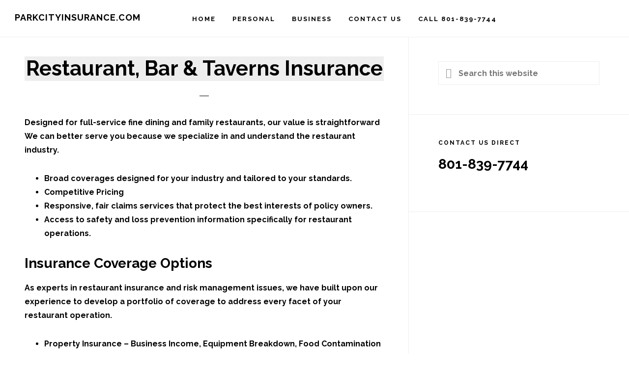

--- FILE ---
content_type: text/html; charset=UTF-8
request_url: https://www.parkcityinsurance.com/business/restaurant-bar-taverns-insurance/
body_size: 8884
content:
<!DOCTYPE html>
<html lang="en-US">
<head >
<meta charset="UTF-8" />
<meta name="viewport" content="width=device-width, initial-scale=1" />
<meta name='robots' content='index, follow, max-image-preview:large, max-snippet:-1, max-video-preview:-1' />
	<style>img:is([sizes="auto" i], [sizes^="auto," i]) { contain-intrinsic-size: 3000px 1500px }</style>
	
	<!-- This site is optimized with the Yoast SEO plugin v26.7 - https://yoast.com/wordpress/plugins/seo/ -->
	<title>Restaurant, Bar &amp; Taverns Insurance at ParkCityInsurance.com</title>
	<meta name="description" content="Premium quality Restaurant, Bar &amp; Taverns Insurance insurance services and products at ParkCityInsurance.com available by contacting us directly or through our website. With over 20+ years experience our knowledge to get you the lowest prices and best quality policies is our specialty." />
	<link rel="canonical" href="https://www.parkcityinsurance.com/business/restaurant-bar-taverns-insurance/" />
	<meta property="og:locale" content="en_US" />
	<meta property="og:type" content="article" />
	<meta property="og:title" content="Restaurant, Bar &amp; Taverns Insurance at ParkCityInsurance.com" />
	<meta property="og:description" content="Premium quality Restaurant, Bar &amp; Taverns Insurance insurance services and products at ParkCityInsurance.com available by contacting us directly or through our website. With over 20+ years experience our knowledge to get you the lowest prices and best quality policies is our specialty." />
	<meta property="og:url" content="https://www.parkcityinsurance.com/business/restaurant-bar-taverns-insurance/" />
	<meta property="og:site_name" content="ParkCityInsurance.com" />
	<meta property="article:published_time" content="2019-01-02T03:46:43+00:00" />
	<meta property="article:modified_time" content="2019-01-02T20:30:36+00:00" />
	<meta name="author" content="siteadmin" />
	<meta name="twitter:card" content="summary_large_image" />
	<script type="application/ld+json" class="yoast-schema-graph">{"@context":"https://schema.org","@graph":[{"@type":"Article","@id":"https://www.parkcityinsurance.com/business/restaurant-bar-taverns-insurance/#article","isPartOf":{"@id":"https://www.parkcityinsurance.com/business/restaurant-bar-taverns-insurance/"},"author":{"name":"siteadmin","@id":"https://www.parkcityinsurance.com/#/schema/person/68622fc2bc4c088f6c586f6915cd9323"},"headline":"Restaurant, Bar &#038; Taverns Insurance","datePublished":"2019-01-02T03:46:43+00:00","dateModified":"2019-01-02T20:30:36+00:00","mainEntityOfPage":{"@id":"https://www.parkcityinsurance.com/business/restaurant-bar-taverns-insurance/"},"wordCount":120,"articleSection":["Business"],"inLanguage":"en-US"},{"@type":"WebPage","@id":"https://www.parkcityinsurance.com/business/restaurant-bar-taverns-insurance/","url":"https://www.parkcityinsurance.com/business/restaurant-bar-taverns-insurance/","name":"Restaurant, Bar & Taverns Insurance at ParkCityInsurance.com","isPartOf":{"@id":"https://www.parkcityinsurance.com/#website"},"datePublished":"2019-01-02T03:46:43+00:00","dateModified":"2019-01-02T20:30:36+00:00","author":{"@id":"https://www.parkcityinsurance.com/#/schema/person/68622fc2bc4c088f6c586f6915cd9323"},"description":"Premium quality Restaurant, Bar & Taverns Insurance insurance services and products at ParkCityInsurance.com available by contacting us directly or through our website. With over 20+ years experience our knowledge to get you the lowest prices and best quality policies is our specialty.","breadcrumb":{"@id":"https://www.parkcityinsurance.com/business/restaurant-bar-taverns-insurance/#breadcrumb"},"inLanguage":"en-US","potentialAction":[{"@type":"ReadAction","target":["https://www.parkcityinsurance.com/business/restaurant-bar-taverns-insurance/"]}]},{"@type":"BreadcrumbList","@id":"https://www.parkcityinsurance.com/business/restaurant-bar-taverns-insurance/#breadcrumb","itemListElement":[{"@type":"ListItem","position":1,"name":"Home","item":"https://www.parkcityinsurance.com/"},{"@type":"ListItem","position":2,"name":"Restaurant, Bar &#038; Taverns Insurance"}]},{"@type":"WebSite","@id":"https://www.parkcityinsurance.com/#website","url":"https://www.parkcityinsurance.com/","name":"ParkCityInsurance.com","description":"","potentialAction":[{"@type":"SearchAction","target":{"@type":"EntryPoint","urlTemplate":"https://www.parkcityinsurance.com/?s={search_term_string}"},"query-input":{"@type":"PropertyValueSpecification","valueRequired":true,"valueName":"search_term_string"}}],"inLanguage":"en-US"},{"@type":"Person","@id":"https://www.parkcityinsurance.com/#/schema/person/68622fc2bc4c088f6c586f6915cd9323","name":"siteadmin","image":{"@type":"ImageObject","inLanguage":"en-US","@id":"https://www.parkcityinsurance.com/#/schema/person/image/","url":"https://secure.gravatar.com/avatar/b91867f52e68f7a952432c3331dbd24acf41d25b8a922fe9709febc41d253363?s=96&d=mm&r=g","contentUrl":"https://secure.gravatar.com/avatar/b91867f52e68f7a952432c3331dbd24acf41d25b8a922fe9709febc41d253363?s=96&d=mm&r=g","caption":"siteadmin"}}]}</script>
	<!-- / Yoast SEO plugin. -->


<link rel='dns-prefetch' href='//use.fontawesome.com' />
<link rel='dns-prefetch' href='//fonts.googleapis.com' />
<link rel='dns-prefetch' href='//code.ionicframework.com' />
<link rel="alternate" type="application/rss+xml" title="ParkCityInsurance.com &raquo; Feed" href="https://www.parkcityinsurance.com/feed/" />
<link rel="alternate" type="application/rss+xml" title="ParkCityInsurance.com &raquo; Comments Feed" href="https://www.parkcityinsurance.com/comments/feed/" />
<link rel="alternate" type="application/rss+xml" title="ParkCityInsurance.com &raquo; Restaurant, Bar &#038; Taverns Insurance Comments Feed" href="https://www.parkcityinsurance.com/business/restaurant-bar-taverns-insurance/feed/" />
<script type="text/javascript">
/* <![CDATA[ */
window._wpemojiSettings = {"baseUrl":"https:\/\/s.w.org\/images\/core\/emoji\/16.0.1\/72x72\/","ext":".png","svgUrl":"https:\/\/s.w.org\/images\/core\/emoji\/16.0.1\/svg\/","svgExt":".svg","source":{"concatemoji":"https:\/\/www.parkcityinsurance.com\/wp-includes\/js\/wp-emoji-release.min.js?ver=6.8.3"}};
/*! This file is auto-generated */
!function(s,n){var o,i,e;function c(e){try{var t={supportTests:e,timestamp:(new Date).valueOf()};sessionStorage.setItem(o,JSON.stringify(t))}catch(e){}}function p(e,t,n){e.clearRect(0,0,e.canvas.width,e.canvas.height),e.fillText(t,0,0);var t=new Uint32Array(e.getImageData(0,0,e.canvas.width,e.canvas.height).data),a=(e.clearRect(0,0,e.canvas.width,e.canvas.height),e.fillText(n,0,0),new Uint32Array(e.getImageData(0,0,e.canvas.width,e.canvas.height).data));return t.every(function(e,t){return e===a[t]})}function u(e,t){e.clearRect(0,0,e.canvas.width,e.canvas.height),e.fillText(t,0,0);for(var n=e.getImageData(16,16,1,1),a=0;a<n.data.length;a++)if(0!==n.data[a])return!1;return!0}function f(e,t,n,a){switch(t){case"flag":return n(e,"\ud83c\udff3\ufe0f\u200d\u26a7\ufe0f","\ud83c\udff3\ufe0f\u200b\u26a7\ufe0f")?!1:!n(e,"\ud83c\udde8\ud83c\uddf6","\ud83c\udde8\u200b\ud83c\uddf6")&&!n(e,"\ud83c\udff4\udb40\udc67\udb40\udc62\udb40\udc65\udb40\udc6e\udb40\udc67\udb40\udc7f","\ud83c\udff4\u200b\udb40\udc67\u200b\udb40\udc62\u200b\udb40\udc65\u200b\udb40\udc6e\u200b\udb40\udc67\u200b\udb40\udc7f");case"emoji":return!a(e,"\ud83e\udedf")}return!1}function g(e,t,n,a){var r="undefined"!=typeof WorkerGlobalScope&&self instanceof WorkerGlobalScope?new OffscreenCanvas(300,150):s.createElement("canvas"),o=r.getContext("2d",{willReadFrequently:!0}),i=(o.textBaseline="top",o.font="600 32px Arial",{});return e.forEach(function(e){i[e]=t(o,e,n,a)}),i}function t(e){var t=s.createElement("script");t.src=e,t.defer=!0,s.head.appendChild(t)}"undefined"!=typeof Promise&&(o="wpEmojiSettingsSupports",i=["flag","emoji"],n.supports={everything:!0,everythingExceptFlag:!0},e=new Promise(function(e){s.addEventListener("DOMContentLoaded",e,{once:!0})}),new Promise(function(t){var n=function(){try{var e=JSON.parse(sessionStorage.getItem(o));if("object"==typeof e&&"number"==typeof e.timestamp&&(new Date).valueOf()<e.timestamp+604800&&"object"==typeof e.supportTests)return e.supportTests}catch(e){}return null}();if(!n){if("undefined"!=typeof Worker&&"undefined"!=typeof OffscreenCanvas&&"undefined"!=typeof URL&&URL.createObjectURL&&"undefined"!=typeof Blob)try{var e="postMessage("+g.toString()+"("+[JSON.stringify(i),f.toString(),p.toString(),u.toString()].join(",")+"));",a=new Blob([e],{type:"text/javascript"}),r=new Worker(URL.createObjectURL(a),{name:"wpTestEmojiSupports"});return void(r.onmessage=function(e){c(n=e.data),r.terminate(),t(n)})}catch(e){}c(n=g(i,f,p,u))}t(n)}).then(function(e){for(var t in e)n.supports[t]=e[t],n.supports.everything=n.supports.everything&&n.supports[t],"flag"!==t&&(n.supports.everythingExceptFlag=n.supports.everythingExceptFlag&&n.supports[t]);n.supports.everythingExceptFlag=n.supports.everythingExceptFlag&&!n.supports.flag,n.DOMReady=!1,n.readyCallback=function(){n.DOMReady=!0}}).then(function(){return e}).then(function(){var e;n.supports.everything||(n.readyCallback(),(e=n.source||{}).concatemoji?t(e.concatemoji):e.wpemoji&&e.twemoji&&(t(e.twemoji),t(e.wpemoji)))}))}((window,document),window._wpemojiSettings);
/* ]]> */
</script>

<link rel='stylesheet' id='infinity-pro-css' href='https://www.parkcityinsurance.com/wp-content/themes/infinity-pro/style.css?ver=1.1.2' type='text/css' media='all' />
<style id='wp-emoji-styles-inline-css' type='text/css'>

	img.wp-smiley, img.emoji {
		display: inline !important;
		border: none !important;
		box-shadow: none !important;
		height: 1em !important;
		width: 1em !important;
		margin: 0 0.07em !important;
		vertical-align: -0.1em !important;
		background: none !important;
		padding: 0 !important;
	}
</style>
<link rel='stylesheet' id='wp-block-library-css' href='https://www.parkcityinsurance.com/wp-includes/css/dist/block-library/style.min.css?ver=6.8.3' type='text/css' media='all' />
<style id='classic-theme-styles-inline-css' type='text/css'>
/*! This file is auto-generated */
.wp-block-button__link{color:#fff;background-color:#32373c;border-radius:9999px;box-shadow:none;text-decoration:none;padding:calc(.667em + 2px) calc(1.333em + 2px);font-size:1.125em}.wp-block-file__button{background:#32373c;color:#fff;text-decoration:none}
</style>
<style id='global-styles-inline-css' type='text/css'>
:root{--wp--preset--aspect-ratio--square: 1;--wp--preset--aspect-ratio--4-3: 4/3;--wp--preset--aspect-ratio--3-4: 3/4;--wp--preset--aspect-ratio--3-2: 3/2;--wp--preset--aspect-ratio--2-3: 2/3;--wp--preset--aspect-ratio--16-9: 16/9;--wp--preset--aspect-ratio--9-16: 9/16;--wp--preset--color--black: #000000;--wp--preset--color--cyan-bluish-gray: #abb8c3;--wp--preset--color--white: #ffffff;--wp--preset--color--pale-pink: #f78da7;--wp--preset--color--vivid-red: #cf2e2e;--wp--preset--color--luminous-vivid-orange: #ff6900;--wp--preset--color--luminous-vivid-amber: #fcb900;--wp--preset--color--light-green-cyan: #7bdcb5;--wp--preset--color--vivid-green-cyan: #00d084;--wp--preset--color--pale-cyan-blue: #8ed1fc;--wp--preset--color--vivid-cyan-blue: #0693e3;--wp--preset--color--vivid-purple: #9b51e0;--wp--preset--gradient--vivid-cyan-blue-to-vivid-purple: linear-gradient(135deg,rgba(6,147,227,1) 0%,rgb(155,81,224) 100%);--wp--preset--gradient--light-green-cyan-to-vivid-green-cyan: linear-gradient(135deg,rgb(122,220,180) 0%,rgb(0,208,130) 100%);--wp--preset--gradient--luminous-vivid-amber-to-luminous-vivid-orange: linear-gradient(135deg,rgba(252,185,0,1) 0%,rgba(255,105,0,1) 100%);--wp--preset--gradient--luminous-vivid-orange-to-vivid-red: linear-gradient(135deg,rgba(255,105,0,1) 0%,rgb(207,46,46) 100%);--wp--preset--gradient--very-light-gray-to-cyan-bluish-gray: linear-gradient(135deg,rgb(238,238,238) 0%,rgb(169,184,195) 100%);--wp--preset--gradient--cool-to-warm-spectrum: linear-gradient(135deg,rgb(74,234,220) 0%,rgb(151,120,209) 20%,rgb(207,42,186) 40%,rgb(238,44,130) 60%,rgb(251,105,98) 80%,rgb(254,248,76) 100%);--wp--preset--gradient--blush-light-purple: linear-gradient(135deg,rgb(255,206,236) 0%,rgb(152,150,240) 100%);--wp--preset--gradient--blush-bordeaux: linear-gradient(135deg,rgb(254,205,165) 0%,rgb(254,45,45) 50%,rgb(107,0,62) 100%);--wp--preset--gradient--luminous-dusk: linear-gradient(135deg,rgb(255,203,112) 0%,rgb(199,81,192) 50%,rgb(65,88,208) 100%);--wp--preset--gradient--pale-ocean: linear-gradient(135deg,rgb(255,245,203) 0%,rgb(182,227,212) 50%,rgb(51,167,181) 100%);--wp--preset--gradient--electric-grass: linear-gradient(135deg,rgb(202,248,128) 0%,rgb(113,206,126) 100%);--wp--preset--gradient--midnight: linear-gradient(135deg,rgb(2,3,129) 0%,rgb(40,116,252) 100%);--wp--preset--font-size--small: 13px;--wp--preset--font-size--medium: 20px;--wp--preset--font-size--large: 36px;--wp--preset--font-size--x-large: 42px;--wp--preset--spacing--20: 0.44rem;--wp--preset--spacing--30: 0.67rem;--wp--preset--spacing--40: 1rem;--wp--preset--spacing--50: 1.5rem;--wp--preset--spacing--60: 2.25rem;--wp--preset--spacing--70: 3.38rem;--wp--preset--spacing--80: 5.06rem;--wp--preset--shadow--natural: 6px 6px 9px rgba(0, 0, 0, 0.2);--wp--preset--shadow--deep: 12px 12px 50px rgba(0, 0, 0, 0.4);--wp--preset--shadow--sharp: 6px 6px 0px rgba(0, 0, 0, 0.2);--wp--preset--shadow--outlined: 6px 6px 0px -3px rgba(255, 255, 255, 1), 6px 6px rgba(0, 0, 0, 1);--wp--preset--shadow--crisp: 6px 6px 0px rgba(0, 0, 0, 1);}:where(.is-layout-flex){gap: 0.5em;}:where(.is-layout-grid){gap: 0.5em;}body .is-layout-flex{display: flex;}.is-layout-flex{flex-wrap: wrap;align-items: center;}.is-layout-flex > :is(*, div){margin: 0;}body .is-layout-grid{display: grid;}.is-layout-grid > :is(*, div){margin: 0;}:where(.wp-block-columns.is-layout-flex){gap: 2em;}:where(.wp-block-columns.is-layout-grid){gap: 2em;}:where(.wp-block-post-template.is-layout-flex){gap: 1.25em;}:where(.wp-block-post-template.is-layout-grid){gap: 1.25em;}.has-black-color{color: var(--wp--preset--color--black) !important;}.has-cyan-bluish-gray-color{color: var(--wp--preset--color--cyan-bluish-gray) !important;}.has-white-color{color: var(--wp--preset--color--white) !important;}.has-pale-pink-color{color: var(--wp--preset--color--pale-pink) !important;}.has-vivid-red-color{color: var(--wp--preset--color--vivid-red) !important;}.has-luminous-vivid-orange-color{color: var(--wp--preset--color--luminous-vivid-orange) !important;}.has-luminous-vivid-amber-color{color: var(--wp--preset--color--luminous-vivid-amber) !important;}.has-light-green-cyan-color{color: var(--wp--preset--color--light-green-cyan) !important;}.has-vivid-green-cyan-color{color: var(--wp--preset--color--vivid-green-cyan) !important;}.has-pale-cyan-blue-color{color: var(--wp--preset--color--pale-cyan-blue) !important;}.has-vivid-cyan-blue-color{color: var(--wp--preset--color--vivid-cyan-blue) !important;}.has-vivid-purple-color{color: var(--wp--preset--color--vivid-purple) !important;}.has-black-background-color{background-color: var(--wp--preset--color--black) !important;}.has-cyan-bluish-gray-background-color{background-color: var(--wp--preset--color--cyan-bluish-gray) !important;}.has-white-background-color{background-color: var(--wp--preset--color--white) !important;}.has-pale-pink-background-color{background-color: var(--wp--preset--color--pale-pink) !important;}.has-vivid-red-background-color{background-color: var(--wp--preset--color--vivid-red) !important;}.has-luminous-vivid-orange-background-color{background-color: var(--wp--preset--color--luminous-vivid-orange) !important;}.has-luminous-vivid-amber-background-color{background-color: var(--wp--preset--color--luminous-vivid-amber) !important;}.has-light-green-cyan-background-color{background-color: var(--wp--preset--color--light-green-cyan) !important;}.has-vivid-green-cyan-background-color{background-color: var(--wp--preset--color--vivid-green-cyan) !important;}.has-pale-cyan-blue-background-color{background-color: var(--wp--preset--color--pale-cyan-blue) !important;}.has-vivid-cyan-blue-background-color{background-color: var(--wp--preset--color--vivid-cyan-blue) !important;}.has-vivid-purple-background-color{background-color: var(--wp--preset--color--vivid-purple) !important;}.has-black-border-color{border-color: var(--wp--preset--color--black) !important;}.has-cyan-bluish-gray-border-color{border-color: var(--wp--preset--color--cyan-bluish-gray) !important;}.has-white-border-color{border-color: var(--wp--preset--color--white) !important;}.has-pale-pink-border-color{border-color: var(--wp--preset--color--pale-pink) !important;}.has-vivid-red-border-color{border-color: var(--wp--preset--color--vivid-red) !important;}.has-luminous-vivid-orange-border-color{border-color: var(--wp--preset--color--luminous-vivid-orange) !important;}.has-luminous-vivid-amber-border-color{border-color: var(--wp--preset--color--luminous-vivid-amber) !important;}.has-light-green-cyan-border-color{border-color: var(--wp--preset--color--light-green-cyan) !important;}.has-vivid-green-cyan-border-color{border-color: var(--wp--preset--color--vivid-green-cyan) !important;}.has-pale-cyan-blue-border-color{border-color: var(--wp--preset--color--pale-cyan-blue) !important;}.has-vivid-cyan-blue-border-color{border-color: var(--wp--preset--color--vivid-cyan-blue) !important;}.has-vivid-purple-border-color{border-color: var(--wp--preset--color--vivid-purple) !important;}.has-vivid-cyan-blue-to-vivid-purple-gradient-background{background: var(--wp--preset--gradient--vivid-cyan-blue-to-vivid-purple) !important;}.has-light-green-cyan-to-vivid-green-cyan-gradient-background{background: var(--wp--preset--gradient--light-green-cyan-to-vivid-green-cyan) !important;}.has-luminous-vivid-amber-to-luminous-vivid-orange-gradient-background{background: var(--wp--preset--gradient--luminous-vivid-amber-to-luminous-vivid-orange) !important;}.has-luminous-vivid-orange-to-vivid-red-gradient-background{background: var(--wp--preset--gradient--luminous-vivid-orange-to-vivid-red) !important;}.has-very-light-gray-to-cyan-bluish-gray-gradient-background{background: var(--wp--preset--gradient--very-light-gray-to-cyan-bluish-gray) !important;}.has-cool-to-warm-spectrum-gradient-background{background: var(--wp--preset--gradient--cool-to-warm-spectrum) !important;}.has-blush-light-purple-gradient-background{background: var(--wp--preset--gradient--blush-light-purple) !important;}.has-blush-bordeaux-gradient-background{background: var(--wp--preset--gradient--blush-bordeaux) !important;}.has-luminous-dusk-gradient-background{background: var(--wp--preset--gradient--luminous-dusk) !important;}.has-pale-ocean-gradient-background{background: var(--wp--preset--gradient--pale-ocean) !important;}.has-electric-grass-gradient-background{background: var(--wp--preset--gradient--electric-grass) !important;}.has-midnight-gradient-background{background: var(--wp--preset--gradient--midnight) !important;}.has-small-font-size{font-size: var(--wp--preset--font-size--small) !important;}.has-medium-font-size{font-size: var(--wp--preset--font-size--medium) !important;}.has-large-font-size{font-size: var(--wp--preset--font-size--large) !important;}.has-x-large-font-size{font-size: var(--wp--preset--font-size--x-large) !important;}
:where(.wp-block-post-template.is-layout-flex){gap: 1.25em;}:where(.wp-block-post-template.is-layout-grid){gap: 1.25em;}
:where(.wp-block-columns.is-layout-flex){gap: 2em;}:where(.wp-block-columns.is-layout-grid){gap: 2em;}
:root :where(.wp-block-pullquote){font-size: 1.5em;line-height: 1.6;}
</style>
<link rel='stylesheet' id='infinity-fonts-css' href='//fonts.googleapis.com/css?family=Cormorant+Garamond%3A300%2C300i%2C400%2C400i%2C700%7CRaleway%3A700&#038;ver=1.1.2' type='text/css' media='all' />
<link rel='stylesheet' id='infinity-ionicons-css' href='//code.ionicframework.com/ionicons/2.0.1/css/ionicons.min.css?ver=1.1.2' type='text/css' media='all' />
<script type="text/javascript" src="https://www.parkcityinsurance.com/wp-includes/js/jquery/jquery.min.js?ver=3.7.1" id="jquery-core-js"></script>
<script type="text/javascript" src="https://www.parkcityinsurance.com/wp-includes/js/jquery/jquery-migrate.min.js?ver=3.4.1" id="jquery-migrate-js"></script>
<script type="text/javascript" src="//use.fontawesome.com/c534af2523.js?ver=6.8.3" id="font-awesome-js"></script>
<link rel="https://api.w.org/" href="https://www.parkcityinsurance.com/wp-json/" /><link rel="alternate" title="JSON" type="application/json" href="https://www.parkcityinsurance.com/wp-json/wp/v2/posts/316" /><link rel="EditURI" type="application/rsd+xml" title="RSD" href="https://www.parkcityinsurance.com/xmlrpc.php?rsd" />
<meta name="generator" content="WordPress 6.8.3" />
<link rel='shortlink' href='https://www.parkcityinsurance.com/?p=316' />
<link rel="alternate" title="oEmbed (JSON)" type="application/json+oembed" href="https://www.parkcityinsurance.com/wp-json/oembed/1.0/embed?url=https%3A%2F%2Fwww.parkcityinsurance.com%2Fbusiness%2Frestaurant-bar-taverns-insurance%2F" />
<link rel="alternate" title="oEmbed (XML)" type="text/xml+oembed" href="https://www.parkcityinsurance.com/wp-json/oembed/1.0/embed?url=https%3A%2F%2Fwww.parkcityinsurance.com%2Fbusiness%2Frestaurant-bar-taverns-insurance%2F&#038;format=xml" />
<link rel="icon" href="https://www.parkcityinsurance.com/wp-content/themes/infinity-pro/images/favicon.ico" />
<link rel="pingback" href="https://www.parkcityinsurance.com/xmlrpc.php" />
<!-- Global site tag (gtag.js) - Google Analytics -->
<script async src="https://www.googletagmanager.com/gtag/js?id=UA-104122366-1"></script>
<script>
  window.dataLayer = window.dataLayer || [];
  function gtag(){dataLayer.push(arguments);}
  gtag('js', new Date());

  gtag('config', 'UA-104122366-1');
</script>
</head>
<body class="wp-singular post-template-default single single-post postid-316 single-format-standard wp-theme-genesis wp-child-theme-infinity-pro custom-header header-full-width content-sidebar genesis-breadcrumbs-hidden genesis-footer-widgets-visible"><div class="site-container"><ul class="genesis-skip-link"><li><a href="#genesis-content" class="screen-reader-shortcut"> Skip to main content</a></li><li><a href="#genesis-sidebar-primary" class="screen-reader-shortcut"> Skip to primary sidebar</a></li><li><a href="#genesis-footer-widgets" class="screen-reader-shortcut"> Skip to footer</a></li></ul><header class="site-header"><div class="wrap"><div class="title-area"><p class="site-title"><a href="https://www.parkcityinsurance.com/">ParkCityInsurance.com</a></p></div><nav class="nav-primary" aria-label="Main" id="genesis-nav-primary"><div class="wrap"><ul id="menu-primary_nav" class="menu genesis-nav-menu menu-primary js-superfish"><li id="menu-item-13" class="menu-item menu-item-type-post_type menu-item-object-page menu-item-home menu-item-13"><a href="https://www.parkcityinsurance.com/"><span >Home</span></a></li>
<li id="menu-item-220" class="menu-item menu-item-type-custom menu-item-object-custom menu-item-has-children menu-item-220"><a href="#"><span >Personal</span></a>
<ul class="sub-menu">
	<li id="menu-item-255" class="menu-item menu-item-type-post_type menu-item-object-post menu-item-255"><a href="https://www.parkcityinsurance.com/personal/atv-insurance/"><span >ATV Insurance</span></a></li>
	<li id="menu-item-256" class="menu-item menu-item-type-post_type menu-item-object-post menu-item-256"><a href="https://www.parkcityinsurance.com/personal/boat-watercraft-insurance/"><span >Boat &#038; Watercraft Insurance</span></a></li>
	<li id="menu-item-257" class="menu-item menu-item-type-post_type menu-item-object-post menu-item-257"><a href="https://www.parkcityinsurance.com/personal/car-insurance/"><span >Car Insurance</span></a></li>
	<li id="menu-item-258" class="menu-item menu-item-type-post_type menu-item-object-post menu-item-258"><a href="https://www.parkcityinsurance.com/personal/condo-insurance/"><span >Condo Insurance</span></a></li>
	<li id="menu-item-259" class="menu-item menu-item-type-post_type menu-item-object-post menu-item-259"><a href="https://www.parkcityinsurance.com/personal/earthquake-insurance/"><span >Earthquake Insurance</span></a></li>
	<li id="menu-item-260" class="menu-item menu-item-type-post_type menu-item-object-post menu-item-260"><a href="https://www.parkcityinsurance.com/personal/flood-insurance/"><span >Flood Insurance</span></a></li>
	<li id="menu-item-261" class="menu-item menu-item-type-post_type menu-item-object-post menu-item-261"><a href="https://www.parkcityinsurance.com/personal/home-insurance/"><span >Home Insurance</span></a></li>
	<li id="menu-item-262" class="menu-item menu-item-type-post_type menu-item-object-post menu-item-262"><a href="https://www.parkcityinsurance.com/personal/individual-health-insurance/"><span >Individual Health Insurance</span></a></li>
	<li id="menu-item-263" class="menu-item menu-item-type-post_type menu-item-object-post menu-item-263"><a href="https://www.parkcityinsurance.com/personal/individual-life-insurance/"><span >Individual Life Insurance</span></a></li>
	<li id="menu-item-264" class="menu-item menu-item-type-post_type menu-item-object-post menu-item-264"><a href="https://www.parkcityinsurance.com/personal/jewelry-floaters-insurance/"><span >Jewelry Floaters Insurance</span></a></li>
	<li id="menu-item-265" class="menu-item menu-item-type-post_type menu-item-object-post menu-item-265"><a href="https://www.parkcityinsurance.com/personal/mobile-home-insurance/"><span >Mobile Home Insurance</span></a></li>
	<li id="menu-item-266" class="menu-item menu-item-type-post_type menu-item-object-post menu-item-266"><a href="https://www.parkcityinsurance.com/personal/motor-home-rv-insurance/"><span >Motor home / RV Insurance</span></a></li>
	<li id="menu-item-267" class="menu-item menu-item-type-post_type menu-item-object-post menu-item-267"><a href="https://www.parkcityinsurance.com/personal/motorcycle-insurance/"><span >Motorcycle Insurance</span></a></li>
	<li id="menu-item-268" class="menu-item menu-item-type-post_type menu-item-object-post menu-item-268"><a href="https://www.parkcityinsurance.com/personal/personal-umbrella-insurance/"><span >Personal Umbrella Insurance</span></a></li>
	<li id="menu-item-269" class="menu-item menu-item-type-post_type menu-item-object-post menu-item-269"><a href="https://www.parkcityinsurance.com/personal/renters-insurance/"><span >Renters Insurance</span></a></li>
	<li id="menu-item-270" class="menu-item menu-item-type-post_type menu-item-object-post menu-item-270"><a href="https://www.parkcityinsurance.com/personal/sr-22-insurance/"><span >SR-22 Insurance</span></a></li>
</ul>
</li>
<li id="menu-item-273" class="menu-item menu-item-type-custom menu-item-object-custom current-menu-ancestor current-menu-parent menu-item-has-children menu-item-273"><a href="#"><span >Business</span></a>
<ul class="sub-menu">
	<li id="menu-item-274" class="menu-item menu-item-type-post_type menu-item-object-post menu-item-274"><a href="https://www.parkcityinsurance.com/business/apartment-building-owners-insurance/"><span >Apartment Building Owners Insurance</span></a></li>
	<li id="menu-item-313" class="menu-item menu-item-type-post_type menu-item-object-post menu-item-313"><a href="https://www.parkcityinsurance.com/business/auto-body-shop-insurance/"><span >Auto Body Shop Insurance</span></a></li>
	<li id="menu-item-328" class="menu-item menu-item-type-post_type menu-item-object-post menu-item-328"><a href="https://www.parkcityinsurance.com/business/bonds/"><span >Bonds</span></a></li>
	<li id="menu-item-277" class="menu-item menu-item-type-post_type menu-item-object-post menu-item-277"><a href="https://www.parkcityinsurance.com/business/builders-risk-insurance/"><span >Builders Risk Insurance</span></a></li>
	<li id="menu-item-312" class="menu-item menu-item-type-post_type menu-item-object-post menu-item-312"><a href="https://www.parkcityinsurance.com/business/business-owners-policy/"><span >Business Owners Policy</span></a></li>
	<li id="menu-item-327" class="menu-item menu-item-type-post_type menu-item-object-post menu-item-327"><a href="https://www.parkcityinsurance.com/business/commercial-auto-insurance/"><span >Commercial Auto Insurance</span></a></li>
	<li id="menu-item-283" class="menu-item menu-item-type-post_type menu-item-object-post menu-item-283"><a href="https://www.parkcityinsurance.com/business/commercial-property-insurance/"><span >Commercial Property Insurance</span></a></li>
	<li id="menu-item-294" class="menu-item menu-item-type-post_type menu-item-object-post menu-item-294"><a href="https://www.parkcityinsurance.com/business/commercial-umbrella-insurance/"><span >Commercial Umbrella Insurance</span></a></li>
	<li id="menu-item-334" class="menu-item menu-item-type-post_type menu-item-object-post menu-item-334"><a href="https://www.parkcityinsurance.com/business/condo-association-insurance/"><span >Condo Association Insurance</span></a></li>
	<li id="menu-item-353" class="menu-item menu-item-type-post_type menu-item-object-post menu-item-353"><a href="https://www.parkcityinsurance.com/personal/condo-insurance/"><span >Condo Insurance</span></a></li>
	<li id="menu-item-326" class="menu-item menu-item-type-post_type menu-item-object-post menu-item-326"><a href="https://www.parkcityinsurance.com/business/contractors-insurance/"><span >Contractors Insurance</span></a></li>
	<li id="menu-item-282" class="menu-item menu-item-type-post_type menu-item-object-post menu-item-282"><a href="https://www.parkcityinsurance.com/business/cyber-liability-insurance/"><span >Cyber Liability Insurance</span></a></li>
	<li id="menu-item-333" class="menu-item menu-item-type-post_type menu-item-object-post menu-item-333"><a href="https://www.parkcityinsurance.com/business/directors-officers-insurance/"><span >Directors &#038; Officers Insurance</span></a></li>
	<li id="menu-item-350" class="menu-item menu-item-type-post_type menu-item-object-post menu-item-350"><a href="https://www.parkcityinsurance.com/business/epli-insurance/"><span >EPLI Insurance</span></a></li>
	<li id="menu-item-298" class="menu-item menu-item-type-post_type menu-item-object-post menu-item-298"><a href="https://www.parkcityinsurance.com/business/errors-omissions-insurance/"><span >Errors &#038; Omissions Insurance</span></a></li>
	<li id="menu-item-332" class="menu-item menu-item-type-post_type menu-item-object-post menu-item-332"><a href="https://www.parkcityinsurance.com/business/general-liability-insurance/"><span >General Liability Insurance</span></a></li>
	<li id="menu-item-349" class="menu-item menu-item-type-post_type menu-item-object-post menu-item-349"><a href="https://www.parkcityinsurance.com/business/group-health-insurance/"><span >Group Health Insurance</span></a></li>
	<li id="menu-item-297" class="menu-item menu-item-type-post_type menu-item-object-post menu-item-297"><a href="https://www.parkcityinsurance.com/business/group-life-insurance/"><span >Group Life Insurance</span></a></li>
	<li id="menu-item-331" class="menu-item menu-item-type-post_type menu-item-object-post menu-item-331"><a href="https://www.parkcityinsurance.com/business/hotel-and-motel-insurance/"><span >Hotel and Motel Insurance</span></a></li>
	<li id="menu-item-348" class="menu-item menu-item-type-post_type menu-item-object-post menu-item-348"><a href="https://www.parkcityinsurance.com/business/landlord-dwelling-insurance/"><span >Landlord Dwelling Insurance</span></a></li>
	<li id="menu-item-296" class="menu-item menu-item-type-post_type menu-item-object-post menu-item-296"><a href="https://www.parkcityinsurance.com/business/professional-liability-insurance/"><span >Professional Liability Insurance</span></a></li>
	<li id="menu-item-330" class="menu-item menu-item-type-post_type menu-item-object-post current-menu-item menu-item-330"><a href="https://www.parkcityinsurance.com/business/restaurant-bar-taverns-insurance/" aria-current="page"><span >Restaurant, Bar &#038; Taverns Insurance</span></a></li>
	<li id="menu-item-347" class="menu-item menu-item-type-post_type menu-item-object-post menu-item-347"><a href="https://www.parkcityinsurance.com/business/retail-store-insurance/"><span >Retail Store Insurance</span></a></li>
	<li id="menu-item-295" class="menu-item menu-item-type-post_type menu-item-object-post menu-item-295"><a href="https://www.parkcityinsurance.com/business/self-storage-insurance/"><span >Self Storage Insurance</span></a></li>
	<li id="menu-item-329" class="menu-item menu-item-type-post_type menu-item-object-post menu-item-329"><a href="https://www.parkcityinsurance.com/business/trucking-insurance/"><span >Trucking Insurance</span></a></li>
	<li id="menu-item-346" class="menu-item menu-item-type-post_type menu-item-object-post menu-item-346"><a href="https://www.parkcityinsurance.com/business/workers-compensation-insurance/"><span >Workers Compensation Insurance</span></a></li>
</ul>
</li>
<li id="menu-item-21" class="menu-item menu-item-type-post_type menu-item-object-page menu-item-21"><a href="https://www.parkcityinsurance.com/contact-us/"><span >Contact Us</span></a></li>
<li id="menu-item-133" class="menu-item menu-item-type-custom menu-item-object-custom menu-item-133"><a href="#"><span >Call 801-839-7744</span></a></li>
</ul></div></nav></div></header><div class="site-inner"><div class="content-sidebar-wrap"><main class="content" id="genesis-content"><article class="post-316 post type-post status-publish format-standard category-business entry" aria-label="Restaurant, Bar &#038; Taverns Insurance"><header class="entry-header"><h1 class="entry-title">Restaurant, Bar &#038; Taverns Insurance</h1>
</header><div class="entry-content">
<p>Designed for full-service fine dining and family restaurants, our value is straightforward  We can better serve you because we specialize in and understand the restaurant industry.</p>



<ul class="wp-block-list"><li>Broad coverages designed for your industry and tailored to your standards.</li><li>Competitive Pricing</li><li>Responsive, fair claims services that protect the best interests of policy owners.</li><li>Access to safety and loss prevention information specifically for restaurant operations.</li></ul>



<h3 class="wp-block-heading">Insurance Coverage Options</h3>



<p>As experts in restaurant insurance and risk management issues, we have built upon our experience to develop a portfolio of coverage to address every facet of your restaurant operation.</p>



<ul class="wp-block-list"><li>Property Insurance &#8211; Business Income, Equipment Breakdown, Food Contamination Spoilage, Sewer Backup</li><li>Crime/Employee Dishonesty</li><li>General Liability</li><li>Liquor Liability</li><li>Employee Benefit Liability</li></ul>
<!--<rdf:RDF xmlns:rdf="http://www.w3.org/1999/02/22-rdf-syntax-ns#"
			xmlns:dc="http://purl.org/dc/elements/1.1/"
			xmlns:trackback="http://madskills.com/public/xml/rss/module/trackback/">
		<rdf:Description rdf:about="https://www.parkcityinsurance.com/business/restaurant-bar-taverns-insurance/"
    dc:identifier="https://www.parkcityinsurance.com/business/restaurant-bar-taverns-insurance/"
    dc:title="Restaurant, Bar &#038; Taverns Insurance"
    trackback:ping="https://www.parkcityinsurance.com/business/restaurant-bar-taverns-insurance/trackback/" />
</rdf:RDF>-->
</div><footer class="entry-footer"></footer></article></main><aside class="sidebar sidebar-primary widget-area" role="complementary" aria-label="Primary Sidebar" id="genesis-sidebar-primary"><h2 class="genesis-sidebar-title screen-reader-text">Primary Sidebar</h2><section id="search-3" class="widget widget_search"><div class="widget-wrap"><form class="search-form" method="get" action="https://www.parkcityinsurance.com/" role="search"><label class="search-form-label screen-reader-text" for="searchform-1">Search this website</label><input class="search-form-input" type="search" name="s" id="searchform-1" placeholder="Search this website"><input class="search-form-submit" type="submit" value="Search"><meta content="https://www.parkcityinsurance.com/?s={s}"></form></div></section>
<section id="custom_html-2" class="widget_text widget widget_custom_html"><div class="widget_text widget-wrap"><h3 class="widgettitle widget-title">Contact Us Direct</h3>
<div class="textwidget custom-html-widget"><h3>
	801-839-7744
</h3></div></div></section>
</aside></div></div><div class="footer-widgets" id="genesis-footer-widgets"><h2 class="genesis-sidebar-title screen-reader-text">Footer</h2><div class="wrap"><div class="widget-area footer-widgets-1 footer-widget-area"><section id="text-17" class="widget widget_text"><div class="widget-wrap"><h3 class="widgettitle widget-title">Contact Us</h3>
			<div class="textwidget"><p>ParkCityInsurance.com<br />
801-839-7744</p>
</div>
		</div></section>
</div><div class="widget-area footer-widgets-3 footer-widget-area"><section id="text-20" class="widget widget_text"><div class="widget-wrap"><h3 class="widgettitle widget-title">Links</h3>
			<div class="textwidget"><p><a href="/privacy-policy/">Privacy Policy</a><br />
<a href="/terms-and-conditions/">Terms &amp; Services</a></p>
</div>
		</div></section>
</div></div></div><footer class="site-footer"><div class="wrap"><p>Copyright &#xA9;&nbsp;2026 &middot; ParkCityInsurance.com</p><br />
<p style="font-size:12px; padding-bottom:30px;">This is a marketing website only</p></div></footer></div><script type="speculationrules">
{"prefetch":[{"source":"document","where":{"and":[{"href_matches":"\/*"},{"not":{"href_matches":["\/wp-*.php","\/wp-admin\/*","\/wp-content\/uploads\/*","\/wp-content\/*","\/wp-content\/plugins\/*","\/wp-content\/themes\/infinity-pro\/*","\/wp-content\/themes\/genesis\/*","\/*\\?(.+)"]}},{"not":{"selector_matches":"a[rel~=\"nofollow\"]"}},{"not":{"selector_matches":".no-prefetch, .no-prefetch a"}}]},"eagerness":"conservative"}]}
</script>
<script type="text/javascript" src="https://www.parkcityinsurance.com/wp-includes/js/hoverIntent.min.js?ver=1.10.2" id="hoverIntent-js"></script>
<script type="text/javascript" src="https://www.parkcityinsurance.com/wp-content/themes/genesis/lib/js/menu/superfish.min.js?ver=1.7.10" id="superfish-js"></script>
<script type="text/javascript" src="https://www.parkcityinsurance.com/wp-content/themes/genesis/lib/js/menu/superfish.args.min.js?ver=3.6.1" id="superfish-args-js"></script>
<script type="text/javascript" src="https://www.parkcityinsurance.com/wp-content/themes/genesis/lib/js/skip-links.min.js?ver=3.6.1" id="skip-links-js"></script>
<script type="text/javascript" src="https://www.parkcityinsurance.com/wp-content/themes/infinity-pro/js/match-height.js?ver=0.5.2" id="infinity-match-height-js"></script>
<script type="text/javascript" src="https://www.parkcityinsurance.com/wp-content/themes/infinity-pro/js/global.js?ver=1.0.0" id="infinity-global-js"></script>
<script type="text/javascript" id="infinity-responsive-menu-js-extra">
/* <![CDATA[ */
var genesis_responsive_menu = {"mainMenu":"Menu","menuIconClass":"ionicons-before ion-ios-drag","subMenu":"Submenu","subMenuIconClass":"ionicons-before ion-chevron-down","menuClasses":{"others":[".nav-primary"]}};
/* ]]> */
</script>
<script type="text/javascript" src="https://www.parkcityinsurance.com/wp-content/themes/infinity-pro/js/responsive-menus.min.js?ver=1.1.2" id="infinity-responsive-menu-js"></script>
<script defer src="https://static.cloudflareinsights.com/beacon.min.js/vcd15cbe7772f49c399c6a5babf22c1241717689176015" integrity="sha512-ZpsOmlRQV6y907TI0dKBHq9Md29nnaEIPlkf84rnaERnq6zvWvPUqr2ft8M1aS28oN72PdrCzSjY4U6VaAw1EQ==" data-cf-beacon='{"version":"2024.11.0","token":"67a72205f6e24bc0afaa5da61f389bd6","r":1,"server_timing":{"name":{"cfCacheStatus":true,"cfEdge":true,"cfExtPri":true,"cfL4":true,"cfOrigin":true,"cfSpeedBrain":true},"location_startswith":null}}' crossorigin="anonymous"></script>
</body></html>


<!-- Page cached by LiteSpeed Cache 7.7 on 2026-01-19 14:48:29 -->